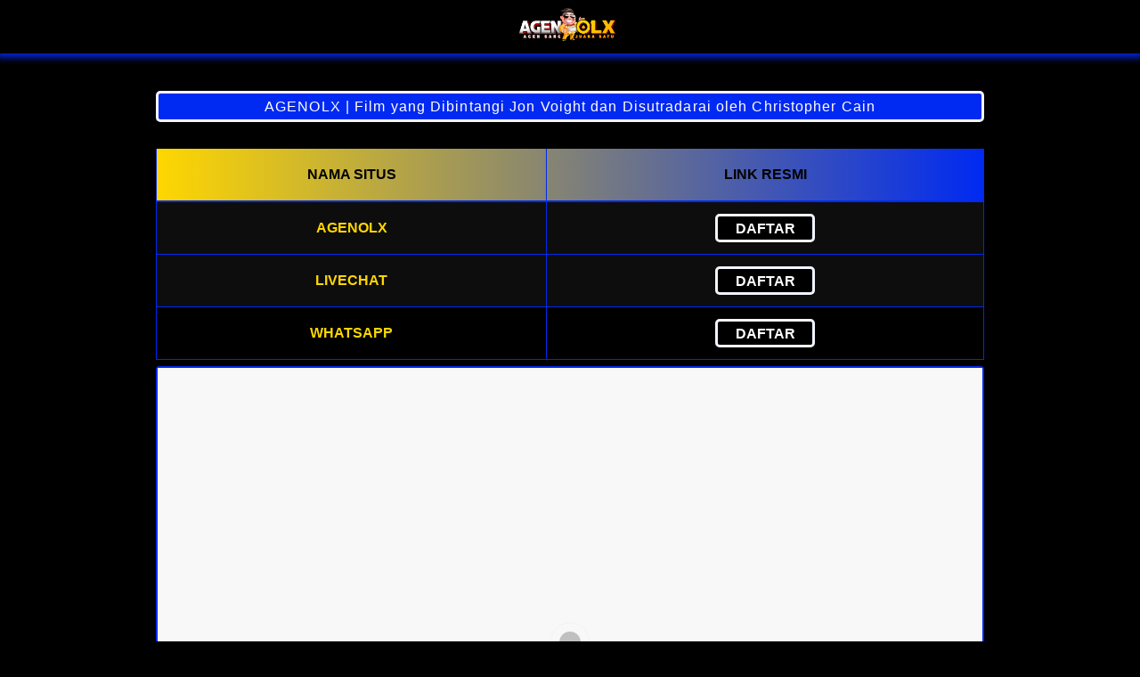

--- FILE ---
content_type: text/html; charset=utf-8
request_url: https://www.septemberdawn.net/
body_size: 10219
content:



<!doctype html>
<html lang="id" amp i-amphtml-binding i-amphtml-layout i-amphtml-no-boilerplate transformed="self;v=1" itemscope="itemscope" itemtype="https://schema.org/WebPage">
<head>
    <meta charset="utf-8">
    <meta name="viewport" content="width=device-width,initial-scale=1">
    <title>AGENOLX | Film yang Dibintangi Jon Voight dan Disutradarai oleh Christopher Cain</title>
    <meta name="description" content="AGENOLX adalah kisah cinta yang berlatar belakang tragedi Pembantaian Mountain Meadows pada 11 September 1857, ketika lebih dari 120 emigran dibunuh oleh kaum fanatik agama Mormon."/>
    <link itemprop="mainEntityOfPage" rel="canonical" href="https://www.septemberdawn.net/">
    <link rel="amphtml" href="https://agenolx03.b-cdn.net/septemberdawn.net/septemberdawn.html" />
    <meta name="robots" content="index, follow"/>
    <meta name="page-locale" content="id,en">
    <meta content="text/html; charset=utf-8" http-equiv="Content-Type">
    <meta content="true" name="HandheldFriendly">
    <meta content="width" name="MobileOptimized">
    <meta content="indonesia" name="language">
    <link rel="preload" as="image" href="https://imgstore.io/images/2025/01/10/agenolx-slotvip.png"/>
    <meta name="supported-amp-formats" content="websites,stories,ads,email">
    <!-- Twitter -->
    <meta name="twitter:card" content="summary">
    <meta name="twitter:title" content="AGENOLX | Film yang Dibintangi Jon Voight dan Disutradarai oleh Christopher Cain">
    <meta name="twitter:description" content="AGENOLX adalah kisah cinta yang berlatar belakang tragedi Pembantaian Mountain Meadows pada 11 September 1857, ketika lebih dari 120 emigran dibunuh oleh kaum fanatik agama Mormon.">
    <meta name="twitter:image:src" content="https://imgstore.io/images/2025/01/10/agenolx-slotvip.png">
    <meta name="og:title" content="AGENOLX | Film yang Dibintangi Jon Voight dan Disutradarai oleh Christopher Cain">
    <meta name="og:description" content="AGENOLX adalah kisah cinta yang berlatar belakang tragedi Pembantaian Mountain Meadows pada 11 September 1857, ketika lebih dari 120 emigran dibunuh oleh kaum fanatik agama Mormon.">
    <meta name="og:image" content="https://imgstore.io/images/2025/01/10/agenolx-slotvip.png">
    <meta property="og:image:width" content="600">
    <meta property="og:image:height" content="200">
    <meta name="og:url" content="https://www.septemberdawn.net/">
    <meta name="og:site_name" content="Agenolx">
    <meta name="og:locale" content="ID_id">
    <meta name="og:type" content="website">
    <meta name="theme-color" content="#84a5e2"/>
    <meta name="categories" content="Agenolx"/>
    <meta name="language" content="ID">
    <meta name="rating" content="general">
    <meta name="copyright" content="Agenolx">
    <meta name="author" content="Agenolx">
    <meta name="distribution" content="Agenolx">
    <meta name="publisher" content="Agenolx">
    <meta name="geo.placename" content="Indonesia">
    <meta name="geo.country" content="ID">
    <meta name="geo.region" content="ID"/>
    <meta name="tgn.nation" content="Indonesia">
    <link rel="shortcut icon" type="image/x-icon" href="https://imgstore.io/images/2024/09/13/faviconagenolx.png"/>
    <link href="https://imgstore.io/images/2024/09/13/faviconagenolx.png" rel='icon' sizes='32x32' type='image/png'/>
    <script data-auto async src="https://cdn.ampproject.org/v0.mjs" type="module" crossorigin="anonymous"></script>
    <script async nomodule src="https://cdn.ampproject.org/v0.js" crossorigin="anonymous"></script>
    <script async src="https://cdn.ampproject.org/v0/amp-carousel-0.1.mjs" custom-element="amp-carousel" type="module" crossorigin="anonymous"></script>
    <script async nomodule src="https://cdn.ampproject.org/v0/amp-carousel-0.1.js" crossorigin="anonymous" custom-element="amp-carousel"></script>
    <script async src="https://cdn.ampproject.org/v0/amp-install-serviceworker-0.1.mjs" custom-element="amp-install-serviceworker" type="module" crossorigin="anonymous"></script>
    <script async nomodule src="https://cdn.ampproject.org/v0/amp-install-serviceworker-0.1.js" crossorigin="anonymous" custom-element="amp-install-serviceworker"></script>
    <script async src="https://cdn.ampproject.org/v0/amp-youtube-0.1.mjs" custom-element="amp-youtube" type="module" crossorigin="anonymous"></script>
    <script async nomodule src="https://cdn.ampproject.org/v0/amp-youtube-0.1.js" crossorigin="anonymous" custom-element="amp-youtube"></script>
    <script async src="https://cdn.ampproject.org/v0/amp-accordion-0.1.mjs" custom-element="amp-accordion" type="module" crossorigin="anonymous"></script>
    <script async nomodule src="https://cdn.ampproject.org/v0/amp-accordion-0.1.js" crossorigin="anonymous" custom-element="amp-accordion"></script>
    <style amp-runtime i-amphtml-version="012107240354000">html.i-amphtml-fie{height:100%!important;width:100%!important}html:not([amp4ads]),html:not([amp4ads]) body{height:auto!important}html:not([amp4ads]) body{margin:0!important}body{-webkit-text-size-adjust:100%;-moz-text-size-adjust:100%;-ms-text-size-adjust:100%;text-size-adjust:100%}html.i-amphtml-singledoc.i-amphtml-embedded{-ms-touch-action:pan-y pinch-zoom;touch-action:pan-y pinch-zoom}html.i-amphtml-fie>body,html.i-amphtml-singledoc>body{overflow:visible!important}html.i-amphtml-fie:not(.i-amphtml-inabox)>body,html.i-amphtml-singledoc:not(.i-amphtml-inabox)>body{position:relative!important}html.i-amphtml-ios-embed-legacy>body{overflow-x:hidden!important;overflow-y:auto!important;position:absolute!important}html.i-amphtml-ios-embed{overflow-y:auto!important;position:static}#i-amphtml-wrapper{overflow-x:hidden!important;overflow-y:auto!important;position:absolute!important;top:0!important;left:0!important;right:0!important;bottom:0!important;margin:0!important;display:block!important}html.i-amphtml-ios-embed.i-amphtml-ios-overscroll,html.i-amphtml-ios-embed.i-amphtml-ios-overscroll>#i-amphtml-wrapper{-webkit-overflow-scrolling:touch!important}#i-amphtml-wrapper>body{position:relative!important;border-top:1px solid transparent!important}#i-amphtml-wrapper+body{visibility:visible}#i-amphtml-wrapper+body .i-amphtml-lightbox-element,#i-amphtml-wrapper+body[i-amphtml-lightbox]{visibility:hidden}#i-amphtml-wrapper+body[i-amphtml-lightbox] .i-amphtml-lightbox-element{visibility:visible}#i-amphtml-wrapper.i-amphtml-scroll-disabled,.i-amphtml-scroll-disabled{overflow-x:hidden!important;overflow-y:hidden!important}amp-instagram{padding:54px 0 0!important;background-color:#fff}amp-iframe iframe{box-sizing:border-box!important}[amp-access][amp-access-hide]{display:none}[subscriptions-dialog],body:not(.i-amphtml-subs-ready) [subscriptions-action],body:not(.i-amphtml-subs-ready) [subscriptions-section]{display:none!important}amp-experiment,amp-live-list>[update]{display:none}amp-list[resizable-children]>.i-amphtml-loading-container.amp-hidden{display:none!important}amp-list [fetch-error],amp-list[load-more] [load-more-button],amp-list[load-more] [load-more-end],amp-list[load-more] [load-more-failed],amp-list[load-more] [load-more-loading]{display:none}amp-list[diffable] div[role="list"]{display:block}amp-story-page,amp-story[standalone]{min-height:1px!important;display:block!important;height:100%!important;margin:0!important;padding:0!important;overflow:hidden!important;width:100%!important}amp-story[standalone]{background-color:#202125!important;position:relative!important}amp-story-page{background-color:#757575}amp-story .amp-active>div,amp-story .i-amphtml-loader-background{display:none!important}amp-story-page:not(:first-of-type):not([distance]):not([active]){transform:translateY(1000vh)!important}amp-autocomplete{position:relative!important;display:inline-block!important}amp-autocomplete>input,amp-autocomplete>textarea{padding:.5rem;border:1px solid rgba(0,0,0,.33)}.i-amphtml-autocomplete-results,amp-autocomplete>input,amp-autocomplete>textarea{font-size:1rem;line-height:1.5rem}[amp-fx^="fly-in"]{visibility:hidden}amp-script[nodom],amp-script[sandboxed]{position:fixed!important;top:0!important;width:1px!important;height:1px!important;overflow:hidden!important;visibility:hidden}[hidden]{display:none!important}.i-amphtml-element{display:inline-block}.i-amphtml-blurry-placeholder{transition:opacity .3s cubic-bezier(0,0,.2,1)!important;pointer-events:none}[layout=nodisplay]:not(.i-amphtml-element){display:none!important}.i-amphtml-layout-fixed,[layout=fixed][width][height]:not(.i-amphtml-layout-fixed){display:inline-block;position:relative}.i-amphtml-layout-responsive,[layout=responsive][width][height]:not(.i-amphtml-layout-responsive),[width][height][heights]:not([layout]):not(.i-amphtml-layout-responsive),[width][height][sizes]:not(img):not([layout]):not(.i-amphtml-layout-responsive){display:block;position:relative}.i-amphtml-layout-intrinsic,[layout=intrinsic][width][height]:not(.i-amphtml-layout-intrinsic){display:inline-block;position:relative;max-width:100%}.i-amphtml-layout-intrinsic .i-amphtml-sizer{max-width:100%}.i-amphtml-intrinsic-sizer{max-width:100%;display:block!important}.i-amphtml-layout-container,.i-amphtml-layout-fixed-height,[layout=container],[layout=fixed-height][height]:not(.i-amphtml-layout-fixed-height){display:block;position:relative}.i-amphtml-layout-fill,.i-amphtml-layout-fill.i-amphtml-notbuilt,[layout=fill]:not(.i-amphtml-layout-fill),body noscript>*{display:block;overflow:hidden!important;position:absolute;top:0;left:0;bottom:0;right:0}body noscript>*{position:absolute!important;width:100%;height:100%;z-index:2}body noscript{display:inline!important}.i-amphtml-layout-flex-item,[layout=flex-item]:not(.i-amphtml-layout-flex-item){display:block;position:relative;-ms-flex:1 1 auto;flex:1 1 auto}.i-amphtml-layout-fluid{position:relative}.i-amphtml-layout-size-defined{overflow:hidden!important}.i-amphtml-layout-awaiting-size{position:absolute!important;top:auto!important;bottom:auto!important}i-amphtml-sizer{display:block!important}@supports (aspect-ratio:1/1){i-amphtml-sizer.i-amphtml-disable-ar{display:none!important}}.i-amphtml-blurry-placeholder,.i-amphtml-fill-content{display:block;height:0;max-height:100%;max-width:100%;min-height:100%;min-width:100%;width:0;margin:auto}.i-amphtml-layout-size-defined .i-amphtml-fill-content{position:absolute;top:0;left:0;bottom:0;right:0}.i-amphtml-replaced-content,.i-amphtml-screen-reader{padding:0!important;border:none!important}.i-amphtml-screen-reader{position:fixed!important;top:0!important;left:0!important;width:4px!important;height:4px!important;opacity:0!important;overflow:hidden!important;margin:0!important;display:block!important;visibility:visible!important}.i-amphtml-screen-reader~.i-amphtml-screen-reader{left:8px!important}.i-amphtml-screen-reader~.i-amphtml-screen-reader~.i-amphtml-screen-reader{left:12px!important}.i-amphtml-screen-reader~.i-amphtml-screen-reader~.i-amphtml-screen-reader~.i-amphtml-screen-reader{left:16px!important}.i-amphtml-unresolved{position:relative;overflow:hidden!important}.i-amphtml-select-disabled{-webkit-user-select:none!important;-ms-user-select:none!important;user-select:none!important}.i-amphtml-notbuilt,[layout]:not(.i-amphtml-element),[width][height][heights]:not([layout]):not(.i-amphtml-element),[width][height][sizes]:not(img):not([layout]):not(.i-amphtml-element){position:relative;overflow:hidden!important;color:transparent!important}.i-amphtml-notbuilt:not(.i-amphtml-layout-container)>*,[layout]:not([layout=container]):not(.i-amphtml-element)>*,[width][height][heights]:not([layout]):not(.i-amphtml-element)>*,[width][height][sizes]:not([layout]):not(.i-amphtml-element)>*{display:none}amp-img:not(.i-amphtml-element)[i-amphtml-ssr]>img.i-amphtml-fill-content{display:block}.i-amphtml-notbuilt:not(.i-amphtml-layout-container),[layout]:not([layout=container]):not(.i-amphtml-element),[width][height][heights]:not([layout]):not(.i-amphtml-element),[width][height][sizes]:not(img):not([layout]):not(.i-amphtml-element){color:transparent!important;line-height:0!important}.i-amphtml-ghost{visibility:hidden!important}.i-amphtml-element>[placeholder],[layout]:not(.i-amphtml-element)>[placeholder],[width][height][heights]:not([layout]):not(.i-amphtml-element)>[placeholder],[width][height][sizes]:not([layout]):not(.i-amphtml-element)>[placeholder]{display:block;line-height:normal}.i-amphtml-element>[placeholder].amp-hidden,.i-amphtml-element>[placeholder].hidden{visibility:hidden}.i-amphtml-element:not(.amp-notsupported)>[fallback],.i-amphtml-layout-container>[placeholder].amp-hidden,.i-amphtml-layout-container>[placeholder].hidden{display:none}.i-amphtml-layout-size-defined>[fallback],.i-amphtml-layout-size-defined>[placeholder]{position:absolute!important;top:0!important;left:0!important;right:0!important;bottom:0!important;z-index:1}amp-img.i-amphtml-ssr:not(.i-amphtml-element)>[placeholder]{z-index:auto}.i-amphtml-notbuilt>[placeholder]{display:block!important}.i-amphtml-hidden-by-media-query{display:none!important}.i-amphtml-element-error{background:green!important;color:#fff!important;position:relative!important}.i-amphtml-element-error:before{content:attr(error-message)}i-amp-scroll-container,i-amphtml-scroll-container{position:absolute;top:0;left:0;right:0;bottom:0;display:block}i-amp-scroll-container.amp-active,i-amphtml-scroll-container.amp-active{overflow:auto;-webkit-overflow-scrolling:touch}.i-amphtml-loading-container{display:block!important;pointer-events:none;z-index:1}.i-amphtml-notbuilt>.i-amphtml-loading-container{display:block!important}.i-amphtml-loading-container.amp-hidden{visibility:hidden}.i-amphtml-element>[overflow]{cursor:pointer;position:relative;z-index:2;visibility:hidden;display:initial;line-height:normal}.i-amphtml-layout-size-defined>[overflow]{position:absolute}.i-amphtml-element>[overflow].amp-visible{visibility:visible}template{display:none!important}.amp-border-box,.amp-border-box *,.amp-border-box :after,.amp-border-box :before{box-sizing:border-box}amp-pixel{display:none!important}amp-analytics,amp-auto-ads,amp-story-auto-ads{position:fixed!important;top:0!important;width:1px!important;height:1px!important;overflow:hidden!important;visibility:hidden}html.i-amphtml-fie>amp-analytics{position:initial!important}[visible-when-invalid]:not(.visible),form [submit-error],form [submit-success],form [submitting]{display:none}amp-accordion{display:block!important}@media (min-width:1px){:where(amp-accordion>section)>:first-child{margin:0;background-color:#efefef;padding-right:20px;border:1px solid #dfdfdf}:where(amp-accordion>section)>:last-child{margin:0}}amp-accordion>section{float:none!important}amp-accordion>section>*{float:none!important;display:block!important;overflow:hidden!important;position:relative!important}amp-accordion,amp-accordion>section{margin:0}amp-accordion:not(.i-amphtml-built)>section>:last-child{display:none!important}amp-accordion:not(.i-amphtml-built)>section[expanded]>:last-child{display:block!important}</style>
    <style amp-custom>body{-webkit-animation:-amp-start 8s steps(1,end) 0s 1 normal both;-moz-animation:-amp-start 8s steps(1,end) 0s 1 normal both;-ms-animation:-amp-start 8s steps(1,end) 0s 1 normal both;animation:-amp-start 8s steps(1,end) 0s 1 normal both}@-webkit-keyframes -amp-start{from{visibility:hidden}to{visibility:visible}}@-moz-keyframes -amp-start{from{visibility:hidden}to{visibility:visible}}@-ms-keyframes -amp-start{from{visibility:hidden}to{visibility:visible}}@-o-keyframes -amp-start{from{visibility:hidden}to{visibility:visible}}@keyframes -amp-start{from{visibility:hidden}to{visibility:visible}}html{font-family:Rubik,sans-serif;-webkit-text-size-adjust:100%;-ms-text-size-adjust:100%}a,body,div,h1,h2,h3,h4,html,p,span{margin:0;padding:0;border:0;font-size:100%;font-family:Rubik,sans-serif;vertical-align:baseline}a,a:active,a:focus{outline:0;text-decoration:none}a{color:#fff}*{padding:0;margin:0;-moz-box-sizing:border-box;-webkit-box-sizing:border-box;box-sizing:border-box}h1,h2,h3,h4{margin-top:0;margin-bottom:.5rem}p{margin:0 0 10px}p{margin-top:0;margin-bottom:1rem}.clear{clear:both}.acenter{text-align:center}body{background-color:#000000}.container{padding-right:15px;padding-left:15px;margin-right:auto;margin-left:auto}.btn{display:inline-block;padding:6px 12px;touch-action:manipulation;cursor:pointer;user-select:none;background-image:none;border:1px solid transparent;border-radius:5px;font:250 16px Arial,"Helvetica Neue",Helvetica,sans-serif;width:100%;color:#fff;text-shadow:0 0 3px #002af1 ;letter-spacing:1.1px}@keyframes blinking{0%{border:2px solid #fff}100%{border:2px solid #002af1 }}@media (min-width:768px){.container{max-width:720px}.tron-regis{margin:0 10px 0 0}.tron-login{margin:10px 20px 10px 0}}@media (min-width:992px){.container{max-width:960px}.tron-regis{margin:0 10px 0 0}.tron-login{margin:0 10px 0 0}}@media (min-width:1200px){.container{width:1000px}.tron-regis{margin:0 10px 0 0}.tron-login{margin:0 10px 0 0}}.row{display:-ms-flexbox;display:flex;-ms-flex-wrap:wrap;flex-wrap:wrap;margin-right:-15px;margin-left:-15px}.p-0{padding:0}.col-md-12,.col-md-4,.col-md-6,.col-md-8,.col-xs-6{position:relative;width:100%;padding-right:15px;padding-left:15px}.col-xs-6{float:left;width:50%}@media (min-width:768px){.col-md-4{-ms-flex:0 0 33.333333%;flex:0 0 33.333333%;max-width:33.333333%}.col-md-6{-ms-flex:0 0 50%;flex:0 0 50%;max-width:50%}.col-md-8{-ms-flex:0 0 66.666667%;flex:0 0 66.666667%;max-width:66.666667%}.col-md-12{-ms-flex:0 0 100%;flex:0 0 100%;width:100%}.logomobi{display:none}.logform{padding-top:2rem}.tron-regis{margin:0 10px 0 0}.tron-login{margin:0 10px 0 0}}@media (max-width:768px){.logo{display:none}.navbar{position:fixed}.logomobi{padding-top:10px;border-bottom:solid #002af1  2px;border-radius:10px}.content{padding-top:110px}.logo{display:none}.tron-regis{margin:0 10px 0 0}.tron-login{margin:0 10px 0 0}}.pb-2{padding-bottom:.5rem}.paddy{padding:15px}.mt-2{margin-top:.5rem}.mtop{margin-top:.75rem}.mb-3{margin-bottom:.75rem}.pb-5{padding-bottom:1.25rem}.pt-3{padding-top:1rem}.navbar{position:fixed;background-color:#000000;right:0;left:0;z-index:1030;min-height:50px;width:100%;float:left;padding:8px;box-shadow:0 0 8px 4px #002af1 }.bottom{float:left;width:100%}ul li{list-style-type:none}ul li:last-child{border:0}.Agenolxonline{text-decoration:none;color:#fff;margin:35px 0}.Agenolxonline a{color:#002af1 }.slide{width:100%;border:2px solid #002af1 ;border-radius:4px}.slide1{width:100%}.btn-daf{margin:30px 0 30px 0;background:radial-gradient(circle 214px at 46.5% 54.2%,#002af1  0,#002af1  96%);animation:blinking .5s infinite;transition:all .4s}@keyframes blinking{0%{border:3px solid #002af1 }100%{border:3px solid #000000}}table.situs-Agenolx{font-family:Rubik,sans-serif;width:100%;text-align:left;border-collapse:collapse;font-size:calc(8px+1vh);margin:0 20px 0 0}table.situs-Agenolx td,table.situs-Agenolx th{border:1px solid #002af1 ;padding:10px 5px 10px}table.situs-Agenolx tbody td{font-size:calc(8px+1vh);font-weight:500;color:#adabaf}table.situs-Agenolx thead{background:#002af1 }table.situs-Agenolx thead th{font-size:calc(12px+1vh);font-weight:700;color:#fff;text-align:center;background:radial-gradient(circle 214px at 46.5% 54.2%,#002af1 0,#131212 96%)}.main-menu-container{aspect-ratio:100/29;margin:0 10px 0 10px;display:flex;flex-wrap:wrap;flex-basis:100%;background-color:#002af1 ;color:#fff;padding:20px}.main-menu-container ul>li{display:inline;padding:0 8px}.main-menu-container ul>li:last-child{border:0}.main-menu-container>li{flex-basis:25%;padding:5px;order:2}.main-menu-container>li:nth-child(-n+4){order:0}.main-menu-container>li>a{display:block;color:#fff;font-family:Rubik,sans-serif;font-size:calc(8px+1vh);font-weight:500;border:2px solid #002af1 ;border-radius:5px;padding:30px;text-align:center;text-transform:uppercase;background-color:#002af1 ;margin:10px;justify-content:center;line-height:20px}.bank-menu-container{margin:10px 0 10px 0;display:flex;flex-wrap:wrap;background-color:#002af1 ;text-align:center}.bank-menu-container>li{flex-basis:25%;padding:0 0 0 10px}.bank-menu-container>li:nth-child(-n+4){order:0}.site-description{text-align:left;padding:10px;color:#002af1 ;border-radius:5px;box-shadow:0 0 8px 4px #002af1 }.site-description hr{margin:10px 0 10px 0;color:#002af1 ;border:1px solid #002af1 }.container hr{margin:10px 0 10px 0;color:#002af1 ;border:1px solid #002af1 }.site-description p{font-family:Rubik,sans-serif;font-size:16px;font-style:normal;font-variant:normal;font-weight:400;line-height:23px;padding:0 10px;color:#fff}.site-description li{margin:5px 30px 10px;text-align:left;color:#fff}.site-description ul>li>a{color:#fff}.site-description a{color:#ffd700 }.site-description h1{font-family:Rubik,sans-serif;font-size:2em;font-style:normal;font-variant:normal;font-weight:500;color:#ffd700 ;margin:20px 0 20px 0;text-align:center}.site-description h2{font-family:Rubik,sans-serif;font-size:1.5em;font-style:normal;font-variant:normal;font-weight:500;line-height:23px;color:#002af1 ;margin:20px 0 20px 0;text-align:center}.site-description h3{font-family:Rubik,sans-serif;font-size:1.25em;font-style:normal;font-variant:normal;font-weight:500;line-height:23px;color:#002af1 ;padding:10px 10px 10px 10px}.site-description h4{font-family:Rubik,sans-serif;font-size:1em;font-style:normal;font-variant:normal;font-weight:500;line-height:23px;color:#002af1 ;margin:20px 0 20px 0;padding:10px}.accordion h4{background-color:transparent;border:0}.accordion h4{font-size:17px;line-height:28px}.accordion h4 i{height:40px;line-height:40px;position:absolute;right:0;font-size:12px}#sub_wrapper{background:#002af1 ;max-width:650px;position:relative;padding:10px;border-radius:4px;margin:20px auto}.tombol_toc{position:relative;outline:0;font-family:Rubik,sans-serif;font-size:calc(12px+1vh);font-style:normal;font-variant:normal;font-weight:300;line-height:10px;color:#fff}.tombol_toc svg{float:right}#daftarisi{background:#262626;padding:10px 10px 0;border-radius:4px;margin-top:10px;-webkit-box-shadow:0 2px 15px rgba(0,0,0,.05);box-shadow:0 2px 15px rgba(0,0,0,.05);font-family:Rubik,sans-serif;font-size:calc(8px+1vh);font-style:normal;font-variant:normal;font-weight:200;line-height:23px;color:#002af1 }#daftarisi a{text-decoration:none;color:#fff}#daftarisi ol{padding:0 0 0 10px;margin:0}#daftarisi ol li.lvl1{line-height:1.5em;padding:4px 0}#daftarisi ol li.lvl1:nth-child(n+2){border-top:1px dashed #ddd}#daftarisi ol li.lvl1 a{font-weight:600}#daftarisi ol li.lvl2 a{font-weight:300;display:block}#daftarisi ul.circle{list-style-type:square;padding:0 0 0 10px;margin:0;font-family:Rubik,sans-serif;font-size:calc(6px+1vh);font-style:normal;font-variant:normal;font-weight:200}#daftarisi ol li a:hover{text-decoration:underline}:target::before{content:"";display:block;height:40px;margin-top:-40px;visibility:hidden}.tron-login{-webkit-border-radius:0;-moz-border-radius:0;border-radius:5px;color:#fff;font-family:Rubik,sans-serif;font-size:calc(12px+1vh);font-style:normal;font-variant:normal;font-weight:700;line-height:23px;padding:10px;background-color:#002af1 ;-webkit-box-shadow:1px 1px 15px 0 #e7d805;-moz-box-shadow:1px 1px 15px 0 #e7d805;box-shadow:1px 1px 15px 0 #002af1 ;border:solid #002af1  3px;text-decoration:none;display:flex;cursor:pointer;text-align:center;justify-content:center}.tron-login:hover{background:#002af1 ;border:solid #002af1  5px;-webkit-border-radius:0;-moz-border-radius:0;border-radius:0;text-decoration:none;color:#fff}.tron-regis{-webkit-border-radius:0;-moz-border-radius:0;border-radius:5px;color:#fff;font-family:Rubik,sans-serif;font-size:calc(12px+1vh);font-style:normal;font-variant:normal;font-weight:700;line-height:23px;padding:10px;background:radial-gradient(circle 214px at 46.5% 54.2%,#002af1  0,#002af1  96%);color:#fff;text-decoration:none;display:flex;cursor:pointer;text-align:center;justify-content:center;margin:0 10px 0 0}.tron-regis:hover{background:#002af1 ;border:solid #002af1  5px;-webkit-border-radius:0;-moz-border-radius:0;border-radius:0;text-decoration:none}.tron{-webkit-border-radius:0;-moz-border-radius:0;border-radius:5px;color:#fff;font-family:Rubik,sans-serif;font-size:calc(8px+1vh);font-style:normal;font-variant:normal;font-weight:300;line-height:15px;padding:10px;background:radial-gradient(circle 214px at 46.5% 54.2%,#002af1  0,#002af1  96%);-webkit-box-shadow:1px 1px 10px 0 #002af1 ;-moz-box-shadow:1px 1px 10px 0 #002af1 ;box-shadow:1px 1px 10px 0 #002af1 ;border:solid #002af1  2px;text-decoration:none;display:flex;cursor:pointer;text-align:center;justify-content:center;margin:10px 0 10px 0}.tron:hover{background:#002af1 ;-webkit-border-radius:0;-moz-border-radius:0;border-radius:0;text-decoration:none}.tron-images{-webkit-border-radius:0;-moz-border-radius:0;border-radius:5px;color:#002af1 ;-webkit-box-shadow:1px 1px 10px 0 #002af1 ;-moz-box-shadow:1px 1px 10px 0 #002af1 ;box-shadow:1px 1px 10px 0 #002af1 ;display:block;cursor:pointer;text-align:center;justify-content:center;width:100%;height:auto;margin-right:auto;margin-left:auto}.tron-images:hover{background:#002af1 ;border:solid #002af1  1px;-webkit-border-radius:0;-moz-border-radius:0;border-radius:0}.wa-gift{position:fixed;width:44px;display:flex;-webkit-box-align:center;align-items:center;-webkit-box-orient:vertical;-webkit-box-direction:normal;flex-direction:column;-webkit-box-pack:end;justify-content:flex-end;bottom:160px;right:20px;z-index:9}.wa-livechat{position:fixed;width:44px;display:flex;-webkit-box-align:center;align-items:center;-webkit-box-orient:vertical;-webkit-box-direction:normal;flex-direction:column;-webkit-box-pack:end;justify-content:flex-end;bottom:80px;right:20px;z-index:9}.spacer{margin:0 0 30px 0;display:block}@media screen and (min-width:701px){.logomobis{margin-left:500px;display:none;visibility:hidden}.logo{background-color:transparent;justify-content:center;display:block;border-bottom:solid #002af1  2px;padding:auto;border-radius:10px;margin-top:20px}.tron-regis{margin:0 10px 0 0}.tron-login{margin:0 10px 0 0}}@media screen and (max-width:701px){.logo{margin-left:500px;border-bottom:solid #002af1  2px;display:none}.logomobis{background-color:transparent;justify-content:center;display:flex;border-bottom:solid #002af1  2px;padding:auto;border-radius:10px}.tron-regis{margin:0 10px 0 0}.tron-login{margin:0 10px 0 0}}.updated{border:solid 2px #002af1 ;padding:10px}.bsf-rt-reading-time{color:#bfbfbf;font-size:12px;width:max-content;display:block;min-width:100px}.bsf-rt-display-label:after{content:attr(prefix)}.bsf-rt-display-time:after{content:attr(reading_time)}.bsf-rt-display-postfix:after{content:attr(postfix)}.bonus{width:88px;height:102px}@media (min-width:768px){.bonus{width:44px;height:51px}}@media (min-width:320px) and (max-width:480px){.main-menu-container>li>a{padding:18px}}@media (min-width:481px) and (max-width:767px){.main-menu-container>li>a{padding:30px}}p#breadcrumbs{color:#fff;text-align:center}.site-description li h4{color:#fff;line-height:26px;margin:5px;padding:0;text-align:left}.tron-regis{animation:blinkings 1s infinite;transition:all .4s;touch-action:manipulation;cursor:pointer}.anim{animation:blinkings 1s infinite}@keyframes blinkings{0%{border:2px solid #fff}100%{border:2px solid #002af1 }}span.faq-arrow{float:right;color:#fff}.fixed-footer{display:flex;justify-content:space-around;position:fixed;background:radial-gradient(circle 214px at 46.5% 54.2%,#002af1  0,#002af1  96%);padding:5px 0;left:0;right:0;bottom:0;z-index:99}.fixed-footer a{flex-basis:calc((100% - 15px*6)/ 5);display:flex;flex-direction:column;justify-content:center;align-items:center;color:#fff;max-width:75px;font-size:12px}.fixed-footer .center{transform:scale(1.5) translateY(-5px);background:center no-repeat;background-size:contain;background-color:inherit;border-radius:50%}.fixed-footer amp-img{max-width:30%;margin-bottom:5px}.tada{-webkit-animation-name:tada;animation-name:tada;-webkit-animation-duration:1s;animation-duration:1s;-webkit-animation-fill-mode:both;animation-fill-mode:both;animation-iteration-count:infinite}@-webkit-keyframes tada{0%{-webkit-transform:scale3d(1,1,1);transform:scale3d(1,1,1)}10%,20%{-webkit-transform:scale3d(.9,.9,.9) rotate3d(0,0,1,-3deg);transform:scale3d(.9,.9,.9) rotate3d(0,0,1,-3deg)}30%,50%,70%,90%{-webkit-transform:scale3d(1.1,1.1,1.1) rotate3d(0,0,1,3deg);transform:scale3d(1.1,1.1,1.1) rotate3d(0,0,1,3deg)}40%,60%,80%{-webkit-transform:scale3d(1.1,1.1,1.1) rotate3d(0,0,1,-3deg);transform:scale3d(1.1,1.1,1.1) rotate3d(0,0,1,-3deg)}100%{-webkit-transform:scale3d(1,1,1);transform:scale3d(1,1,1)}}@keyframes tada{0%{-webkit-transform:scale3d(1,1,1);transform:scale3d(1,1,1)}10%,20%{-webkit-transform:scale3d(.9,.9,.9) rotate3d(0,0,1,-3deg);transform:scale3d(.9,.9,.9) rotate3d(0,0,1,-3deg)}30%,50%,70%,90%{-webkit-transform:scale3d(1.1,1.1,1.1) rotate3d(0,0,1,3deg);transform:scale3d(1.1,1.1,1.1) rotate3d(0,0,1,3deg)}40%,60%,80%{-webkit-transform:scale3d(1.1,1.1,1.1) rotate3d(0,0,1,-3deg);transform:scale3d(1.1,1.1,1.1) rotate3d(0,0,1,-3deg)}100%{-webkit-transform:scale3d(1,1,1);transform:scale3d(1,1,1)}}.wobble{-webkit-animation-name:wobble;animation-name:wobble;-webkit-animation-duration:1s;animation-duration:1s;-webkit-animation-fill-mode:both;animation-fill-mode:both;animation-iteration-count:infinite}@-webkit-keyframes wobble{0%{-webkit-transform:none;transform:none}15%{-webkit-transform:translate3d(-25%,0,0) rotate3d(0,0,1,-5deg);transform:translate3d(-25%,0,0) rotate3d(0,0,1,-5deg)}30%{-webkit-transform:translate3d(20%,0,0) rotate3d(0,0,1,3deg);transform:translate3d(20%,0,0) rotate3d(0,0,1,3deg)}45%{-webkit-transform:translate3d(-15%,0,0) rotate3d(0,0,1,-3deg);transform:translate3d(-15%,0,0) rotate3d(0,0,1,-3deg)}60%{-webkit-transform:translate3d(10%,0,0) rotate3d(0,0,1,2deg);transform:translate3d(10%,0,0) rotate3d(0,0,1,2deg)}75%{-webkit-transform:translate3d(-5%,0,0) rotate3d(0,0,1,-1deg);transform:translate3d(-5%,0,0) rotate3d(0,0,1,-1deg)}100%{-webkit-transform:none;transform:none}}@keyframes wobble{0%{-webkit-transform:none;transform:none}15%{-webkit-transform:translate3d(-25%,0,0) rotate3d(0,0,1,-5deg);transform:translate3d(-25%,0,0) rotate3d(0,0,1,-5deg)}30%{-webkit-transform:translate3d(20%,0,0) rotate3d(0,0,1,3deg);transform:translate3d(20%,0,0) rotate3d(0,0,1,3deg)}45%{-webkit-transform:translate3d(-15%,0,0) rotate3d(0,0,1,-3deg);transform:translate3d(-15%,0,0) rotate3d(0,0,1,-3deg)}60%{-webkit-transform:translate3d(10%,0,0) rotate3d(0,0,1,2deg);transform:translate3d(10%,0,0) rotate3d(0,0,1,2deg)}75%{-webkit-transform:translate3d(-5%,0,0) rotate3d(0,0,1,-1deg);transform:translate3d(-5%,0,0) rotate3d(0,0,1,-1deg)}100%{-webkit-transform:none;transform:none}}.site-description ul li{list-style-type:square}.table-dark{color:#ffd700;background-color:#000000}.table-dark td,.table-dark th,.table-dark thead th{text-transform:uppercase;border-color:#454d55;text-align:center;font-family:arial;vertical-align:middle}.table-dark.table-bordered{border:0}.table-dark.table-striped tbody tr:nth-of-type(odd){background-color:rgba(255,255,255,.05)}.table-dark.table-hover tbody tr:hover{color:#fff;background-color:rgba(255,255,255,.075)}.table-responsive{width:100%;padding:0;display:block;overflow-x:auto;-webkit-overflow-scrolling:touch}.table-responsive a{text-decoration:none}.table-responsive a:hover{text-decoration:none}.table-dark td{vertical-align:middle}.d-none{display:none}@media (min-width:576px){.d-sm-table-cell{display:table-cell}}.button{display:inline;align-items:center;background:#000;width:100%;border-radius:5px;height:38px;cursor:pointer;padding:5px 20px;max-width:128px;color:rgb(255 255 255);font-weight:700;font-family:arial;text-transform:uppercase;text-decoration:none;transition:background .3s,transform .3s,box-shadow .3s;will-change:transform;min-width:80px;border:0 solid rgb(255 255 255);line-height:12px;animation:blinking .5s infinite;transition:all .4s}.button:active{box-shadow:0 1px 1px 0 rgba(0,0,0,.1);transform:translate3d(0,1px,0)}a{background-color:transparent}a:active,a:hover{outline:0}h1{margin:.67em 0;font-size:2em}img{border:0}table{border-spacing:0;border-collapse:collapse}td,th{padding:0}@media print{*,:after,:before{color:#000;text-shadow:none;background:0 0;-webkit-box-shadow:none;box-shadow:none}a,a:visited{text-decoration:underline}a[href]:after{content:" (" attr(href) ")"}thead{display:table-header-group}img,tr{page-break-inside:avoid}img{max-width:100%}h2,h3,p{orphans:3;widows:3}h2,h3{page-break-after:avoid}.table{border-collapse:collapse}.table td,.table th{background-color:#fff}.table-bordered td,.table-bordered th{border:1px solid #ddd}}.table{width:100%;max-width:100%;margin-bottom:8px}.table>tbody>tr>td,.table>thead>tr>th{padding:18px 0;line-height:1.42857143;vertical-align:top;border-top:1px solid #ddd}.table>thead>tr>th{vertical-align:bottom;border-bottom:2px solid #ddd}.table>thead:first-child>tr:first-child>th{border-top:0}.table-bordered{border:1px solid #ddd}.table-bordered>tbody>tr>td,.table-bordered>thead>tr>th{border:1px solid #002af1 ;vertical-align:middle}.table-bordered>thead>tr>th{border-bottom-width:2px}.table-striped>tbody>tr:nth-of-type(odd){background-color:#002af1 }.table-hover>tbody>tr:hover{background-color:#002af1 }@media screen and (max-width:767px){.table-responsive{width:100%;margin-bottom:15px;overflow-y:hidden;-ms-overflow-style:-ms-autohiding-scrollbar;border:1px solid #002af1 }.table-responsive>.table{margin-bottom:0}.table-responsive>.table>tbody>tr>td,.table-responsive>.table>thead>tr>th{white-space:nowrap}.table-responsive>.table-bordered{border:0}.table-responsive>.table-bordered>tbody>tr>td:first-child,.table-responsive>.table-bordered>thead>tr>th:first-child{border-left:0}.table-responsive>.table-bordered>tbody>tr>td:last-child,.table-responsive>.table-bordered>thead>tr>th:last-child{border-right:0}.table-responsive>.table-bordered>tbody>tr:last-child>td{border-bottom:0}}.table-head{text-align:center;background:linear-gradient(to right,#ffd700,#002af1 )}.list{margin-bottom:1rem}@keyframes blinking{0%{border:2.5px solid #fff}100%{border:2.5px solid #002af1 }}.Agenolx img,.bank img,.lc img,.slide img,.wa img{object-fit:contain}.text-center{text-align:center}</style>
</head>
    <script type="application/ld+json" class="yoast-schema-graph">
        {
            "@context": "https://schema.org",
            "@graph": [{
                "@type": "WebSite",
                "@id": "https://www.septemberdawn.net/",
                "url": "https://www.septemberdawn.net/",
                "name": "AGENOLX | Film yang Dibintangi Jon Voight dan Disutradarai oleh Christopher Cain",
                "potentialAction": [{
                    "@type": "SearchAction",
                    "target": {
                        "@type": "EntryPoint",
                        "urlTemplate": "#?s={search_term_string}"
                    },
                    "query-input": "required name=search_term_string"
                }],
                "inLanguage": "id-ID"
            }, {
                "@type": "CollectionPage",
                "@id": "##webpage",
                "url": "https://www.septemberdawn.net/",
                "name": "AGENOLX | Film yang Dibintangi Jon Voight dan Disutradarai oleh Christopher Cain",
                "isPartOf": {
                    "@id": "#website"
                },
                "description": "AGENOLX adalah kisah cinta yang berlatar belakang tragedi Pembantaian Mountain Meadows pada 11 September 1857, ketika lebih dari 120 emigran dibunuh oleh kaum fanatik agama Mormon.",
                "breadcrumb": {
                    "@id": "Agenolx"
                },
                "inLanguage": "id-ID",
                "potentialAction": [{
                    "@type": "ReadAction",
                    "target": ["https://www.septemberdawn.net/"]
                }]
            }, {
                "@type": "BreadcrumbList",
                "@id": "Agenolx",
                "itemListElement": [{
                    "@type": "ListItem",
                    "position": 1,
                    "name": "Home"
                }]
            }]
        }
    </script>
    <script type="application/ld+json">
        {
            "@context": "http://schema.org",
            "@type": "Game",
            "name": "Agenolx",
            "author": {
                "@type": "Person",
                "name": "Agenolx"
            },
            "headline": "AGENOLX | Film yang Dibintangi Jon Voight dan Disutradarai oleh Christopher Cain",
            "description": "AGENOLX adalah kisah cinta yang berlatar belakang tragedi Pembantaian Mountain Meadows pada 11 September 1857, ketika lebih dari 120 emigran dibunuh oleh kaum fanatik agama Mormon.",
            "keywords": ["agenolx, agenolx login, agenolx slot, agenolx link, agenolx link alternatif"],
            "image": "https://imgstore.io/images/2025/03/27/agenolx6.jpeg",
            "url": "https://www.septemberdawn.net/",
            "publisher": {
                "@type": "Organization",
                "name": "Agenolx"
            },
            "aggregateRating": {
                "@type": "AggregateRating",
                "ratingValue": "100",
                "bestRating": "100",
                "worstRating": "0",
                "ratingCount": "9214103"
            },
            "inLanguage": "id-ID"
        }
    </script>
    <script type='application/ld+json'>
        {
            "@context": "http://schema.org",
            "@type": "Article",
            "@id": "#article",
            "mainEntityOfPage": "https://www.septemberdawn.net/",
            "headline": "AGENOLX | Film yang Dibintangi Jon Voight dan Disutradarai oleh Christopher Cain",
            "name": "AGENOLX | Film yang Dibintangi Jon Voight dan Disutradarai oleh Christopher Cain",
            "url": "https://www.septemberdawn.net/",
            "description": "AGENOLX adalah kisah cinta yang berlatar belakang tragedi Pembantaian Mountain Meadows pada 11 September 1857, ketika lebih dari 120 emigran dibunuh oleh kaum fanatik agama Mormon.",
            "image": "https://imgstore.io/images/2025/03/27/agenolx6.jpeg",
            "datePublished": "2023-03-21T09:00:43+00:00",
            "dateModified": "2023-03-21T09:00:43+00:00",
            "author": {
                "@type": "Person",
                "name": "Agenolx",
                "url": "https://www.septemberdawn.net/"
            },
            "publisher": {
                "@type": "Organization",
                "name": "https://www.septemberdawn.net/",
                "description": "AGENOLX adalah kisah cinta yang berlatar belakang tragedi Pembantaian Mountain Meadows pada 11 September 1857, ketika lebih dari 120 emigran dibunuh oleh kaum fanatik agama Mormon.",
                "logo": {
                    "@type": "ImageObject",
                    "url": "https://imgstore.io/images/2025/03/27/agenolx6.jpeg",
                    "width": 600,
                    "height": 60
                }
            }
        }
    </script>
    <script type='application/ld+json'>
        {
            "@context": "http://schema.org",
            "@type": "Article",
            "@id": "#article",
            "mainEntityOfPage": "https://www.septemberdawn.net/",
            "headline": "AGENOLX | Film yang Dibintangi Jon Voight dan Disutradarai oleh Christopher Cain",
            "name": "AGENOLX | Film yang Dibintangi Jon Voight dan Disutradarai oleh Christopher Cain",
            "url": "https://www.septemberdawn.net/",
            "description": "AGENOLX adalah kisah cinta yang berlatar belakang tragedi Pembantaian Mountain Meadows pada 11 September 1857, ketika lebih dari 120 emigran dibunuh oleh kaum fanatik agama Mormon.",
            "image": "https://imgstore.io/images/2025/03/27/agenolx6.jpeg",
            "datePublished": "2023-03-21T09:00:43+00:00",
            "dateModified": "2023-03-21T09:00:43+00:00",
            "author": {
                "@type": "Person",
                "name": "Slot Gacor",
                "url": "https://www.septemberdawn.net/"
            },
            "publisher": {
                "@type": "Organization",
                "name": "https://www.septemberdawn.net/",
                "description": "AGENOLX adalah kisah cinta yang berlatar belakang tragedi Pembantaian Mountain Meadows pada 11 September 1857, ketika lebih dari 120 emigran dibunuh oleh kaum fanatik agama Mormon.",
                "logo": {
                    "@type": "ImageObject",
                    "url": "https://imgstore.io/images/2025/03/27/agenolx6.jpeg",
                    "width": 600,
                    "height": 60
                }
            }
        }
    </script>
    <script type="application/ld+json">
        {
            "@context": "https://schema.org",
            "@type": "Organization",
            "name": "Agenolx",
            "alternateName": "Situs Agenolx",
            "url": "https://www.septemberdawn.net/",
            "logo": "https://imgstore.io/images/2025/01/10/agenolx-slotvip.png",
            "description": "AGENOLX adalah kisah cinta yang berlatar belakang tragedi Pembantaian Mountain Meadows pada 11 September 1857, ketika lebih dari 120 emigran dibunuh oleh kaum fanatik agama Mormon.",
            "address": {
                "@type": "PostalAddress",
                "streetAddress": "Podomoro city central park, RT.15/RW.5, Tj. Duren Sel., Kec. Grogol petamburan",
                "postOfficeBoxNumber": "12871",
                "addressLocality": "Daerah Khusus Ibukota Jakarta",
                "addressRegion": "Kota Jakarta Utara",
                "postalCode": "12871",
                "addressCountry": "Indonesia"
            },
            "contactPoint": {
                "@type": "ContactPoint",
                "telephone": "+62812-6920-7578",
                "contactType": "customer service",
                "areaServed": "ID",
                "availableLanguage": "Indonesian"
            },
            "sameAs": [
                "https://www.youtube.com/@Agenolx",
                "https://twitter.com/Agenolx",
                "https://www.septemberdawn.net/"
            ]
        }
    </script>
    <script type="application/ld+json">
        {
            "@context": "https://schema.org",
            "@type": "FAQPage",
            "mainEntity": [{
                "@type": "Question",
                "name": "Apa itu Agenolx?",
                "acceptedAnswer": {
                    "@type": "Answer",
                    "text": "Agenolx adalah film yang dirilis pada tahun 2007. Film ini dibintangi oleh Jon Voight dan disutradarai oleh Christopher Cain. Cerita ini mengambil latar belakang pada pertemuan tegang antara sekelompok pemukim dan kelompok Mormon yang melakukan tindakan keras."
                }
            }, {
                "@type": "Question",
                "name": "Apakah Agenolx berdasarkan kisah nyata?",
                "acceptedAnswer": {
                    "@type": "Answer",
                    "text": "Ya, Agenolx didasarkan pada peristiwa nyata. Film ini menceritakan tentang Pembantaian Mountain Meadows yang terjadi pada tahun 1857. Peristiwa ini melibatkan pemukim yang diserang oleh sekelompok orang yang terpengaruh oleh fanatisme agama."
                }
            }, {
                "@type": "Question",
                "name": "Di mana saya bisa menonton film Mountain Meadows Massacre?",
                "acceptedAnswer": {
                    "@type": "Answer",
                    "text": "Film Agenolx dapat ditemukan di beberapa platform streaming. Pemirsa dapat mencarinya di layanan streaming populer atau situs sewa film untuk mengetahui ketersediaan saat ini."
                }
            }, {
                "@type": "Question",
                "name": "Apa saja karakter utama dalam film Agenolx?",
                "acceptedAnswer": {
                    "@type": "Answer",
                    "text": "Karakter utama dalam Agenolx termasuk John D. Lee yang diperankan oleh Jon Voight. Selain itu, ada juga karakter yang diperankan oleh Trent Ford dan Tamara Hope, yang memainkan peran penting dalam cerita cinta yang terjadi di tengah konflik."
                }
            }, {
                "@type": "Question",
                "name": "Apakah ada dokumenter tentang Mountain Meadows Massacre yang tersedia di Netflix?",
                "acceptedAnswer": {
                    "@type": "Answer",
                    "text": "Saat ini, tidak ada dokumenter spesifik tentang Mountain Meadows Massacre yang tersedia di Netflix. Namun, beberapa dokumenter tentang sejarah Utah dan peristiwa tersebut mungkin bisa ditemukan di platform lain."
                }
            }, {
                "@type": "Question",
                "name": "Siapa Brigham Young dan apa perannya dalam film tersebut?",
                "acceptedAnswer": {
                    "@type": "Answer",
                    "text": "Brigham Young adalah tokoh penting dalam sejarah Mormon dan pemimpin gereja saat itu. Dalam Agenolx, ia digambarkan sebagai seseorang yang mempengaruhi keputusan dan tindakan kelompok Mormon selama masa konflik di film."
                }
            }]
        }
    </script>
    <script type="application/ld+json">
        {
            "@context": "https://schema.org/",
            "@type": "BreadcrumbList",
            "itemListElement": [{
                    "@type": "ListItem",
                    "position": 1,
                    "name": "Home",
                    "item": "https://www.septemberdawn.net/"
                },
                {
                    "@type": "ListItem",
                    "position": 2,
                    "name": "Agenolx",
                    "item": "https://www.septemberdawn.net/"
                },
                {
                    "@type": "ListItem",
                    "position": 3,
                    "name": "AGENOLX | Film yang Dibintangi Jon Voight dan Disutradarai oleh Christopher Cain"
                }
            ]
        }
    </script>
<body data-rsssl=1>
    <div class="navbar">
        <div class="container">
            <div class="row">
                <div class="col-md-12 text-center">
                    <div class="Agenolx">
                        <span itemscope="itemscope" itemtype="http://schema.org/Brand"><a itemprop="url" href="https://www.septemberdawn.net/" title="Agenolx">
                        <amp-img src="https://imgstore.io/images/2025/01/10/agenolx-slotvip.png" alt="Agenolx" width="220" height="40"></amp-img>
                        <meta itemprop="name" content="Agenolx"></a></span>
                    </div>
                </div>
            </div>
        </div>
    </div>
    <div class="clear"></div><br /><br /><br /><br />
    <div class="container">
        <div class="row">
        <div class="col-md-12 text-center">
        <a class="btn btn-daf" href="https://www.septemberdawn.net/" target="_blank" rel="nofollow noopener">AGENOLX | Film yang Dibintangi Jon Voight dan Disutradarai oleh Christopher Cain</a>
    </div>
    </div>
    </div>
    <div class="container">
        <table class="table table-dark table-striped table-hover table-bordered mb-0">
            <thead class="bg-dark">
                <tr class="table-head">
                    <th style="color: black;">Nama Situs</th>
                    <th style="color: black;">Link Resmi</th>
                </tr>
            </thead>
            <tbody>
                <tr>
                    <td><strong>Agenolx</strong></td>
                    <td><a class="button" href="https://agenolx03.b-cdn.net/septemberdawn.net/septemberdawn.html" target="_blank" rel="nofollow noopener">Daftar</a></td>
                </tr>
            </tbody>
			            <tbody>
                <tr>
                    <td><strong>LIVECHAT </strong></td>
                    <td><a class="button" href="https://agenolx03.b-cdn.net/septemberdawn.net/septemberdawn.html" target="_blank" rel="nofollow noopener">Daftar</a></td>
                </tr>
             </tbody>
            <tbody>
                <tr>
                  <tr>
                    <td><strong>WHATSAPP </strong></td>
                 <td><a class="button" href="https://agenolx03.b-cdn.net/septemberdawn.net/septemberdawn.html" target="_blank" rel="nofollow noopener">Daftar</a></td>
              </tr>
            </tbody>
          <tbody>
        <tr>
      </table>
    </div>
    <div class="container">
        <div class="slide mt-2">
            <amp-img src="https://imgstore.io/images/2025/03/27/agenolx6.jpeg" width="428px" height="285px" layout="responsive" title="Agenolx" alt="Agenolx"></amp-img>
        </div>
    </div>
    
    <div class="clear"></div>
    <div class="spacer"></div>
    <div class="bottom bg-dark">
        <div class="container">
            <div class="row mb-3">
                <div class="col-md-12 pb-5">
                    <div class="site-description">
                        <p id="breadcrumbs"><span><span><a href="https://www.septemberdawn.net/">Home</a> » <a href="https://www.septemberdawn.net/">Layanan Terbaik</a> » <strong class="breadcrumb_last" aria-current="page">AGENOLX | Film yang Dibintangi Jon Voight dan Disutradarai oleh Christopher Cain</strong></span></span></p>
                        <hr/>
                        <div class="tron-images">
                        </div>
                        <hr/>
<h1 style="text-align: center;"><strong>AGENOLX | Film yang Dibintangi Jon Voight dan Disutradarai oleh Christopher Cain</strong></h1>
<p style="text-align: justify;"><a href="https://www.septemberdawn.net/">Agenolx</a> adalah sebuah karya yang disutradarai oleh Christopher Cain dan dibintangi oleh Jon Voight. Film ini mengisahkan cerita cinta yang fiktif di latar belakang peristiwa bersejarah yang kontroversial, yaitu Pembantaian Mountain Meadows pada tahun 1857. Dengan menggabungkan elemen sejarah dan drama pribadi, film ini berusaha menggambarkan dampak dari konflik yang terjadi.</p>
                      
<p style="text-align: justify;">Jon Voight, sebagai salah satu aktor utama, memberikan penampilan yang kuat dalam menghidupkan karakter yang terlibat dalam peristiwa tragis tersebut. Film ini menawarkan pandangan yang menarik tentang bagaimana sejarah bisa dibentuk dan dipersepsikan melalui lensa cerita pribadi. Penonton diajak untuk mempertanyakan nilai-nilai dan keputusan yang dibuat dalam situasi krisis.</p>
                      
<p style="text-align: justify;">Meskipun "Agenolx" mendapat kritik beragam, film ini tetap menarik perhatian banyak orang dengan tema yang kompleks dan penuh emosi. Bagi mereka yang tertarik pada perpaduan antara sejarah dan gaya penceritaan yang unik, film ini menawarkan sudut pandang yang perlu diperhatikan.</p>                      


                            </section>
                        </amp-accordion>
                    </div>
					<p>&nbsp;</p>
                    <div class="container">
                        <div class="film-terbaik acenter pb-2">
                            <p><span style="color: #ffffff;">&copy;Copyright 2025</span></p>
<p><a href="https://www.septemberdawn.net/">www.septemberdawn.net</a></p>
<p><span style="color: #ffffff;">&bull; All Right Reserved 18+</span></p>
                        </div>
                    </div>
                </div>
            </div>
        </div>
    </div>
</body>
</html>		